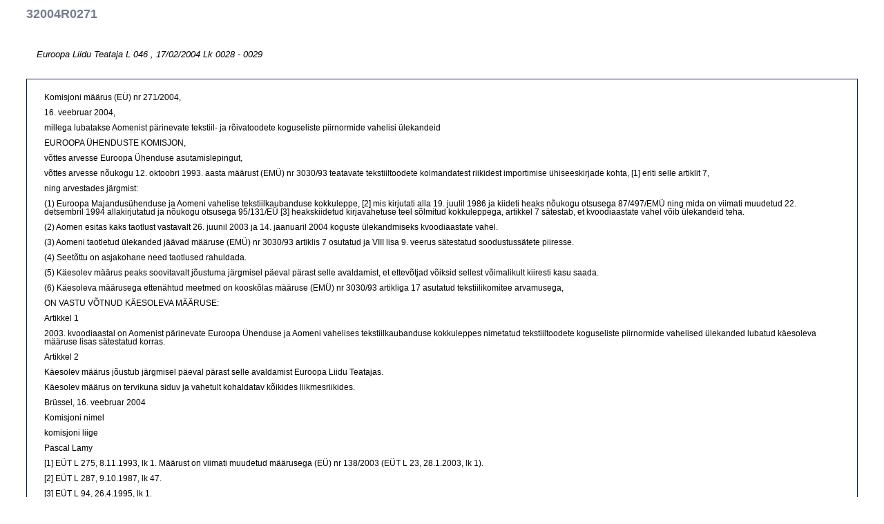

--- FILE ---
content_type: text/html; charset=UTF-8
request_url: https://eur-lex.europa.eu/legal-content/ET/TXT/HTML/?uri=CELEX:32004R0271
body_size: 2818
content:
<!DOCTYPE HTML PUBLIC "-//W3C//DTD HTML 4.01 Transitional//EN"><html lang="ET">
<head><meta name="format-detection" content="telephone=no"/>
<meta name="DC.language" content="ET">
<meta name="DC.title" content="EUR-Lex - 32004R0271 - ET">
<meta name="DC.subject" content="Tekstiil, Kaubanduspoliitika, &Uuml;henduse transiidis&uuml;steemid, EC trade agreement, Macao, textile product, clothing, quantitative restriction, ">
<meta name="DC.description" content="">
<meta name="DC.type" http-equiv="Content-Type" content="text/html; charset=UTF-8">
<meta name="DC.source" content="Euroopa Liidu Teataja L 046 , 17/02/2004 Lk 0028 - 0029; ">
<meta name="DC.publisher" content="OPOCE">
<meta name="DC.identifier" scheme="URI" content="http://europa.eu.int/eur-lex/lex/LexUriServ/LexUriServ.do?uri=CELEX:32004R0271:ET:HTML">
<script type="text/javascript" src="/eurlex-frontoffice/ruxitagentjs_ICANVfgqrux_10327251022105625.js" data-dtconfig="app=47d4c64c3b67ec69|agentId=7c14c19aa99951cc|owasp=1|featureHash=ICANVfgqrux|rdnt=1|uxrgce=1|cuc=m097nmfl|mel=100000|mb=null|dpvc=1|iub=null|lastModification=1769157232110|tp=500,50,0|srbbv=2|agentUri=/eurlex-frontoffice/ruxitagentjs_ICANVfgqrux_10327251022105625.js|reportUrl=/eurlex-frontoffice/rb_39a3e95b-5423-482c-879b-99ef235dffeb|rid=RID_1136421486|rpid=-1936846930|domain=europa.eu"></script><style type="text/css" media="all">  @import url(./../../../../css/generic.css); </style>
<link rel="stylesheet" type="text/css" media="print" href="./../../../../css/generic-print.css">
<title>EUR-Lex - 32004R0271 - ET</title>
<link rel="canonical" href="https://eur-lex.europa.eu/eli/reg/2004/271/oj/eng"/>
</head>
<body>
<div id="banner">
<a name="top"></a>
<div class="bglang">
<p class="bglang">
<a class="langue" href="http://europa.eu.int/eur-lex/lex/et/editorial/legal_notice.htm" accesskey="8"><b>Tähtis õiguslik teade</b></a>
<br>
</p>
</div>
<div class="bgtool">
<em class="none">|</em>
</div>
</div>
<a name="top"></a>
<h1>32004R0271</h1>
<p>
<strong></strong>
<br>
<em>
<br>Euroopa Liidu Teataja L 046 , 17/02/2004 Lk 0028 - 0029<br> </em>
</p>
<br>
<div id="TexteOnly">
<p>
		<TXT_TE><p>Komisjoni määrus (EÜ) nr 271/2004,</p><p>16. veebruar 2004,</p><p>millega lubatakse Aomenist pärinevate tekstiil- ja rõivatoodete koguseliste piirnormide vahelisi ülekandeid</p><p>EUROOPA ÜHENDUSTE KOMISJON,</p><p>võttes arvesse Euroopa Ühenduse asutamislepingut,</p><p>võttes arvesse nõukogu 12. oktoobri 1993. aasta määrust (EMÜ) nr 3030/93 teatavate tekstiiltoodete kolmandatest riikidest importimise ühiseeskirjade kohta, [1] eriti selle artiklit 7,</p><p>ning arvestades järgmist:</p><p>(1) Euroopa Majandusühenduse ja Aomeni vahelise tekstiilkaubanduse kokkuleppe, [2] mis kirjutati alla 19. juulil 1986 ja kiideti heaks nõukogu otsusega 87/497/EMÜ ning mida on viimati muudetud 22. detsembril 1994 allakirjutatud ja nõukogu otsusega 95/131/EÜ [3] heakskiidetud kirjavahetuse teel sõlmitud kokkuleppega, artikkel 7 sätestab, et kvoodiaastate vahel võib ülekandeid teha.</p><p>(2) Aomen esitas kaks taotlust vastavalt 26. juunil 2003 ja 14. jaanuaril 2004 koguste ülekandmiseks kvoodiaastate vahel.</p><p>(3) Aomeni taotletud ülekanded jäävad määruse (EMÜ) nr 3030/93 artiklis 7 osutatud ja VIII lisa 9. veerus sätestatud soodustussätete piiresse.</p><p>(4) Seetõttu on asjakohane need taotlused rahuldada.</p><p>(5) Käesolev määrus peaks soovitavalt jõustuma järgmisel päeval pärast selle avaldamist, et ettevõtjad võiksid sellest võimalikult kiiresti kasu saada.</p><p>(6) Käesoleva määrusega ettenähtud meetmed on kooskõlas määruse (EMÜ) nr 3030/93 artikliga 17 asutatud tekstiilikomitee arvamusega,</p><p>ON VASTU VÕTNUD KÄESOLEVA MÄÄRUSE:</p><p>Artikkel 1</p><p>2003. kvoodiaastal on Aomenist pärinevate Euroopa Ühenduse ja Aomeni vahelises tekstiilkaubanduse kokkuleppes nimetatud tekstiiltoodete koguseliste piirnormide vahelised ülekanded lubatud käesoleva määruse lisas sätestatud korras.</p><p>Artikkel 2</p><p>Käesolev määrus jõustub järgmisel päeval pärast selle avaldamist Euroopa Liidu Teatajas.</p><p>Käesolev määrus on tervikuna siduv ja vahetult kohaldatav kõikides liikmesriikides.</p><p></p><p>Brüssel, 16. veebruar 2004</p><p>Komisjoni nimel</p><p>komisjoni liige</p><p>Pascal Lamy</p><p>[1] EÜT L 275, 8.11.1993, lk 1. Määrust on viimati muudetud määrusega (EÜ) nr 138/2003 (EÜT L 23, 28.1.2003, lk 1).</p><p>[2] EÜT L 287, 9.10.1987, lk 47.</p><p>[3] EÜT L 94, 26.4.1995, lk 1.</p><p>--------------------------------------------------</p><p>LISA</p><p>743 AOMEN | Kohandamine aastaks 2003: ülekanne aastast 2002 ja eelkasutus aasta 2004 kogustest |</p><p>Rühm | Kategooria | Ühik | Piirnorm 2003. aastal | Määr pärast eelmisi muudatusi | Kogus | % | Soodustus | Kohandatud määr |</p><p>| | | | | 736700 | 5,0 | ülekanne kvoodiaastast 2002 | 16502080 |</p><p>I B | 4 | tk | 14734000 | 15765380 | 589360 | 4,0 | ülekanne kvoodiaastast 2004 | 17091440 |</p><p>I B | 7 | tk | 5783000 | 6187810 | 289150 | 5,0 | ülekanne kvoodiaastast 2002 | 6476960 |</p><p>I B | 8 | tk | 8100000 | 5289176 | 405000 | 5,0 | ülekanne kvoodiaastast 2002 | 5694176 |</p><p>II B | 13 | tk | 9092000 | 9728440 | 454600 | 5,0 | ülekanne kvoodiaastast 2002 | 10183040 |</p><p>| | | | | 30700 | 5,0 | ülekanne kvoodiaastast 2002 | 693820 |</p><p>II B | 15 | tk | 614000 | 663120 | 24560 | 4,0 | ülekanne kvoodiaastast 2004 | 718380 |</p><p>II B | 16 | tk | 493000 | 502860 | 24650 | 5,0 | ülekanne kvoodiaastast 2002 | 527510 |</p><p>II B | 26 | tk | 1281000 | 1370670 | 64050 | 5,0 | ülekanne kvoodiaastast 2002 | 1434720 |</p><p>II B | 31 | tk | 10210000 | 10924700 | 510500 | 5,0 | ülekanne kvoodiaastast 2002 | 11435200 |</p><p>II B | 78 | tk | 2037000 | 2077740 | 101850 | 5,0 | ülekanne kvoodiaastast 2002 | 2179590 |</p><p>II B | 83 | tk | 489000 | 523230 | 24450 | 5,0 | ülekanne kvoodiaastast 2002 | 547680 |</p><p>--------------------------------------------------</p></TXT_TE></p>
</div>
</body>
</html>
